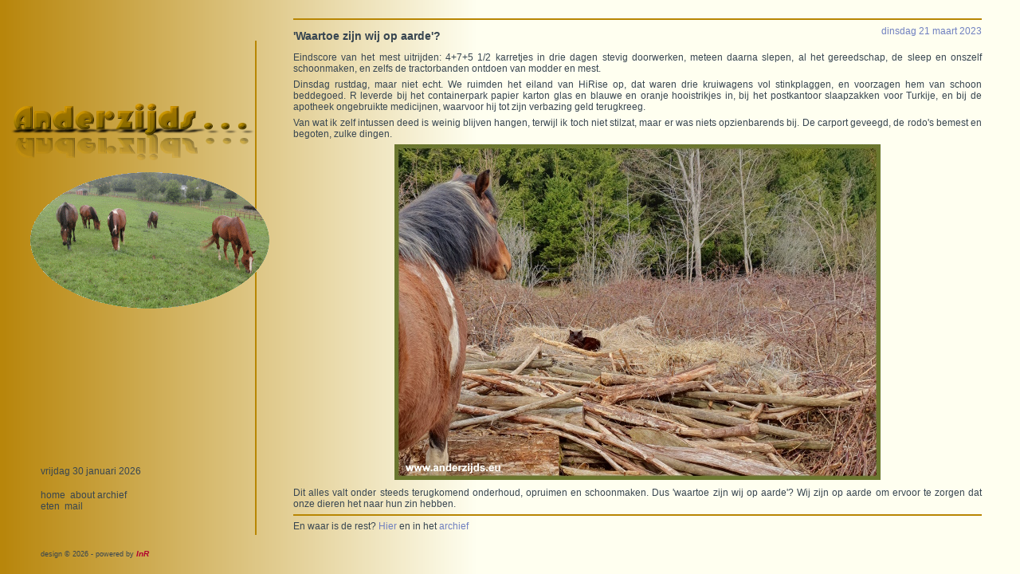

--- FILE ---
content_type: text/html; charset=UTF-8
request_url: https://anderzijds.eu/?file=20230321
body_size: 1266
content:
<!DOCTYPE html>
<html lang="nl">
<head>
<meta charset="utf-8">
<title>Anderzijds</title>
<meta name="description" content="Anderzijds Nederlandstalig weblog vanuit België">
<meta name="keywords" content="anderzijds, weblog Irene, nederlandstalig weblog, blog, Dutch blog">
<meta name="author" content="Irene">
<meta name="robots" content="Index, Follow">
<meta name="viewport" content="width=device-width, initial-scale=1">
<meta http-equiv="Cache-control" content="private">
<link rel="icon" href="a.ico">
<link rel="stylesheet" type="text/css" href="css/cssL.php">
<link rel="alternate" type="application/rss+xml" title="Anderzijds RSS Feed" href="http://www.anderzijds.eu/?pge=feeds">
<script src="+tools/toolbox.js"></script>
<script>if (winXS()) { window.location.reload(); }</script>
<!--	<script src='+applets/snow.js'></script>-->
<!--	<script src='+applets/bubbles.js'></script>-->
</head>

<body class="frame">
<img id="textlogo" src="images/textlogo.png" alt="anderzijds.eu">
<hr id="lineV">

<div id="navlinks">
<div id="date">vrijdag 30 januari 2026</div>
	<a href='index.php?pge=items'>home</a>&nbsp;
	<a href='index.php?pge=about'>about</a>
	<a href='index.php?pge=archi'>archief</a>&nbsp;
	<br>
<!--	<a href="javascript:show('linklist')">links</a>&nbsp;-->
	<a href='index.php?pge=culin'>eten</a>&nbsp;
	<script>sml();</script>
</div>

<img id='pup' src='./images/pup/pin10.gif' alt='logo'>
<div><a href="inr.php?who=/Irene~/" rel="nofollow">&nbsp;</a></div>
<div id='container'>
<div id='items'>
<hr>
<div class='floatR'><a href='http://www.anderzijds.eu/?file=20230321' title='link naar dit logje' target='_top'>dinsdag 21 maart 2023</a></div>
<div class="ithdr">'Waartoe zijn wij op aarde'?</div>
<div class="ittxt">
<p>Eindscore van het mest uitrijden: 4+7+5 1/2 karretjes in drie dagen stevig doorwerken, meteen daarna slepen, al het gereedschap, de sleep en onszelf schoonmaken, en zelfs de tractorbanden ontdoen van modder en mest.</p>
<p>Dinsdag rustdag, maar niet echt. We ruimden het eiland van HiRise op, dat waren drie kruiwagens vol stinkplaggen, en voorzagen hem van schoon beddegoed. R leverde bij het containerpark papier karton glas en blauwe en oranje hooistrikjes in, bij het postkantoor slaapzakken voor Turkije, en bij de apotheek ongebruikte medicijnen, waarvoor hij tot zijn verbazing geld terugkreeg.</p>
<p>Van wat ik zelf intussen deed is weinig blijven hangen, terwijl ik toch niet stilzat, maar er was niets opzienbarends bij. De carport geveegd, de rodo's bemest en begoten, zulke dingen.</p>
<div class="center"><img src="items/images/202303nero01.jpg" alt="nero01"></div>
<p>Dit alles valt onder steeds terugkomend onderhoud, opruimen en schoonmaken. Dus 'waartoe zijn wij op aarde'? Wij zijn op aarde om ervoor te zorgen dat onze dieren het naar hun zin hebben.</p>
</div><hr>
<p>En waar is de rest? <a href='index.php' target='_parent'>Hier</a> en in het <a href='index.php?pge=archi'>archief</a></p>
</div>
</div> <!-- end container -->
<div class="madeby"><a href='http://www.luxsoft.eu' target='_blank'>design &copy; 2026 - powered by <span>InR</span></a></div>
</body>
</html>


--- FILE ---
content_type: text/css;charset=UTF-8
request_url: https://anderzijds.eu/css/cssL.php
body_size: 1185
content:

header, footer, aside {display:block;}

* {padding:0; margin:0;}
div, p, ul {margin:6px 0px; cursor:default;}
hr {margin:1px 0px; border:0; height:2px; background-color:#B88603; color:#B88603;}
table {border-collapse:collapse; cursor:default;}
td {height:16px; cursor:default;}
ul {margin:-6px 0 0 20px;}

a, label, select {cursor:pointer;}
input[type='text'], input[type='password'], textarea {font-family:inherit; font-size:0.9em; padding:0 2px; color:#2B3856; background:#FFFFFF; border-radius:2px; border:1px solid #666; cursor:text;}
input[type='text'], input[type='password'] {height:14px; margin-right:3px;}
input[type='submit'], input[type='button'], button {font-size:0.9em; height:16px; padding:0px 2px; color:#2B3856; background:#FFFFFF; border-radius:2px; border:1px solid #666; cursor:pointer;}
input[type='submit']:hover, input[type='button']:hover, button:hover {border-color:#0080FE;}

a         {text-decoration:none}
a:link    {color:#7080C0;}
a:visited {color:#7080C0;}
a:hover   {color:#7080C0; background:#D2B98B;}
a:active  {color:#8A7152;}

.select:hover {cursor:pointer; background:red;}
.madeby {font:9px verdana, tahoma, arial, helvetica, sans-serif;}
.madeby a span {font:italic bold 10px verdana, sans-serif; color:#B00030;}
.madeby a:link {color:#384651;}
.madeby a:visited {color:#384651;}
.madeby a:hover {color:#384651;}
.red {color:#FF0000;}
.bred {background:#FF6600;}
.bold {font-weight:bold;}
.floatR {float:right;}
.floatL {float:left;}
.floatC {margin:auto;}
.center {text-align:center;}
.clear {clear:both;}
.press {cursor:pointer;}
.arrow {cursor:default;}
.rFoot {width:100%;}
.rFoot td {height:25px;}
.dragMe { border-radius:5px; box-shadow:5px 5px 5px #888; }

body {margin:0px; background:#FFFFF0; font:12px verdana, tahoma, arial, helvetica, sans-serif; color:#384651;}
body.frame {background:#FFFFF0 url('bgrdL.gif') fixed repeat-y; overflow:auto;}
body.rbox {margin:15px 10px 0px 10px; background:#FFFFF0 url('bgrdS.gif') fixed repeat-y; font-size:12px; overflow:auto;}

img#textlogo {position:absolute; left:1%; top:18%; width:24%; z-index:10;}
hr#lineV {position:absolute; left:25%; top:7%; width:2px; height:86%; border-style:none; background-color:#B88603;}
img#pup {position:absolute; left:3%; top:30%; max-height:50%; max-width:25%; z-index:10;}
div#container {position:absolute; right:0px; top:10px; bottom:20px; width:75%;}

div#items {position:absolute; top:0%; right:0; height:100%; width:90%; padding:0 5% 0 0; overflow:auto;}
div#about {position:absolute; top:5%; right:0; height:100%; width:90%; padding:0 5% 0 0; overflow:auto;}
div#culin {position:absolute; top:5%; right:0; height:100%; width:90%; padding:0 5% 0 0; overflow:auto;}
div#addit {position:absolute; top:15%; right:0; height:100%; width:90%; padding:0 5% 0 0; overflow:auto;}
div#archi {position:absolute; top:5%; right:0; height:100%; width:90%; padding:0 5% 0 0; overflow:auto;}
div#gatew {position:absolute; top:5%; right:0; height:100%; width:90%; padding:0 5% 0 0; overflow:auto;}
div#month {position:absolute; top:5%; right:0; height:100%; width:90%; padding:0 5% 0 0; overflow:auto;}
div#pword {position:absolute; top:15%; right:0; height:100%; width:90%; padding:0 5% 0 0;}

h2#pageTitle {position:absolute; top:3%; right:40px; width:75%; text-align:center; text-shadow:grey 0.2em 0.3em 0.2em;}
div#date {margin-bottom:16px;}
div#navlinks {position:absolute; bottom:10%; left:4%;}
div#navlinks a:link, a.fnText:link {color:#384651;}
div#navlinks a:visited, a.fnText:visited {color:#384651;}
div#navlinks a:hover, a.fnText:hover {color:#384651;}

div#linklist {position:absolute; top:5%; left:10px; width:170px; padding:15px; border:solid #B88603 3px;
 font-size:8pt; line-height:12px; background:#FFFFF0; cursor:move; z-index:20; display:none;}
 
div.rss {position:absolute; bottom:4%; left:4%;}
div.madeby {position:absolute; bottom:2%; left:4%;}
div.forIrene {position:absolute; top:0%; left:7%; font-size:10px; z-index:10;}

.hrefs a {display:block; width:95%; margin:-6px 0px;}
.hrefs a:hover {background:#92A2D6;}

div.ithdr {font-size:14px; font-weight:bold; margin:12px 0px;}
div.ittxt {text-align:justify;}
div.ittxt img {max-width:90%;}
div.reacBox {padding:10px; color:#B48E12; background:#F7F6F8;}

span.emots img, span.cStyle img {cursor:pointer;}
textarea#rdText {width:98%;}

.fs    {font-size:7pt; line-height:12px;}
.fl    {font-size:11pt}


--- FILE ---
content_type: text/javascript
request_url: https://anderzijds.eu/+tools/toolbox.js
body_size: 512
content:
//toolbox for InR's blog

//shortcut function
function $I(el) { return document.getElementById(el); }

function rw(id) { //open reaction window
	window.open('index.php?pge=react&par0='+id,'','width=480,height=500,top=170,left=20,scrollbars=yes,resizable=yes').focus();
}

function show(elem) { //display/hide element
	var overlay = $I(elem);
	overlay.style.display = (overlay.style.display == "inline") ? "none" : "inline";
}

function sml(text) { //email link
	var CStr = new Array(".","@","mai",":");
	var p1 = "eu", p2 = "anderzijds", p3 = "ivv";
	if (!text) { var text = "" }
	document.write("<a href=\""+CStr[2]+"lto"+CStr[3]+p3+CStr[1]+p2+CStr[0]+p1+text+"\">"+CStr[2]+"l<\/a>");
}

function winXS() { //update "window Xtra Small" cookie
	var v = document.cookie.match('ANDERSxs=([0|1])');
	var setXS = (!v || v[1] === '0') ? '0' : '1';
	var winXS = window.innerWidth < 500 ? '1' : '0';
	if (setXS !== winXS) {
		cookie('ANDERSxs',winXS,14400); //10 days
		return true; //cookie set
	}
	return false;
}

//drag functions
var theElm,posX,posY;

function dragMe(elm,e) {
  theElm = elm; //object to drag
  posX = theElm.offsetLeft - e.clientX;
  posY = theElm.offsetTop - e.clientY;
  document.onmousemove=moveMe;
	document.onmouseup=new Function("theElm=''");
  return false;
}

function moveMe(e) {
  if (theElm) {
    theElm.style.left = posX + e.clientX + "px";
    theElm.style.top = posY + e.clientY + "px";
  }
}
//end drag functions
